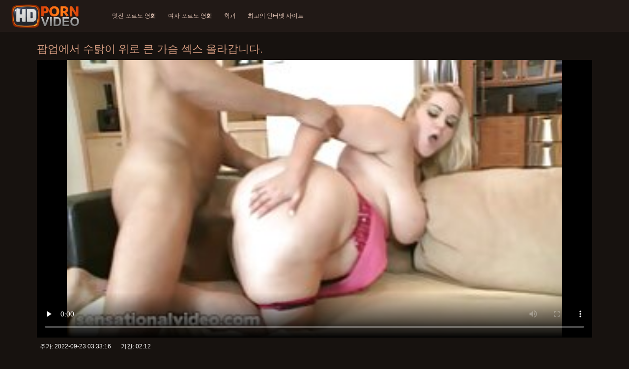

--- FILE ---
content_type: text/html; charset=UTF-8
request_url: https://ko.sxsfarsi.com/video/63/%ED%8C%9D%EC%97%85%EC%97%90%EC%84%9C-%EC%88%98%ED%83%89%EC%9D%B4-%EC%9C%84%EB%A1%9C-%ED%81%B0-%EA%B0%80%EC%8A%B4-%EC%84%B9%EC%8A%A4-%EC%98%AC%EB%9D%BC%EA%B0%91%EB%8B%88%EB%8B%A4-
body_size: 9209
content:
<!doctype html>
<html lang="ko">
<head>
<meta charset="UTF-8">

<meta name="referrer" content="origin">
<title>팝업에서 수탉이 위로 큰 가슴 섹스 올라갑니다. - 섹스 포르노 </title>
<meta content="전체 좋아하는 포르노 비디오 :  설명: Monique는 팝업 빈티지 세일에서 쇼핑을 큰 가슴 섹스 하고 싶어 들떠 있습니다. 보수적인 모습이 더 편하지만 점원인 대니에게 섹시한 드레스를 제안받은 그녀는 섹시한 에스테틱을 시도하기로 결심합니다! 그녀가 드레스로 갈아입는 동안 Danny는 그녀를 염탐하고 덤벼듭니다. 모니크는 그녀를 염탐하는 동안 그가 왁킹을 하는 것을 발견했다면 어떻게 했을까요? 왜, 그녀의 떨어지는 젖은 음부와 그의 하드 수탉을 빌어 먹을과 물론 그의 뜨거운 부하를 복용!" name="description">
<meta name="viewport" content="width=device-width">

<meta content="always" name="referrer">

<link rel="apple-touch-icon" sizes="180x180" href="/files/apple-touch-icon.png">
<link rel="icon" type="image/png" sizes="32x32" href="/files/favicon-32x32.png">
<link rel="icon" type="image/png" sizes="16x16" href="/files/favicon-16x16.png">
<link rel="icon" type="image/png" sizes="16x16" href="/files/favicon.ico">
<link rel="mask-icon" href="/files/safari-pinned-tab.svg" color="#1a1511">
<meta name="apple-mobile-web-app-title" content="품질 영화 ">
<meta name="application-name" content="품질 영화 ">
<meta name="msapplication-TileColor" content="#1a1511">
<meta name="theme-color" content="#1a1511">
 <base target="_blank">


<style type="text/css">
small{color:#FFF !important;}
body{overflow-x:hidden}.lang-li li,.lang-li ul{list-style:outside none none;padding:0;margin:0}.btn{appearance:none;text-decoration:none;max-width:100%;text-align:center;position:relative;display:inline-block;box-sizing:border-box;height:37px;background-color:#211916;text-transform:uppercase;color:#f45100;font:400 12px/33px Tahoma,Arial,sans-serif;padding:0 14px;border:2px solid #372a25}.title>a{appearance:none;display:inline-block;overflow:hidden;text-overflow:ellipsis;white-space:nowrap;color:#ec552b;font-family:Tahoma,Arial,sans-serif;font-size:14px;font-weight:400;line-height:30px;height:33px;background-color:#211917;position:relative;padding:0 16px;box-sizing:border-box;border:solid 1px #211917;border-radius:16px}*{outline:0!important}a,body,div,h2,h3,html,img,li,p,small,span,ul{margin:0;padding:0}html{height:100%;font-size:62.5%;width:100%;max-width:100%}body{font:400 12px Tahoma,Arial,sans-serif;color:#c8b4a8;background:#17120f;min-width:320px;position:relative;height:auto!important;height:100%;min-height:100%;text-size-adjust:100%}img{border:none}a{color:#f45100;text-decoration:none}p{margin-bottom:15px}h2,h3{font:400 30px/1.2 Tahoma,Arial,sans-serif;color:#c8b4a8;margin-bottom:15px}h3{font-size:14px}ul{padding-left:30px;margin-bottom:15px}ul li{list-style:disc outside}
.lang_fi{background-position:-52px -40px}.lang_fr{background-position:-78px 0}.lang_he{background-position:-78px -20px}.lang_hi{background-position:-78px -40px}.lang_hu{background-position:0 -60px}.lang_id{background-position:-26px -60px}.lang_it{background-position:-52px -60px}.lang_ja{background-position:-78px -60px}.lang_ko{background-position:0 -80px}.lang_ms{background-position:-26px -80px}.lang_nb{background-position:-52px -80px}.lang_nl{background-position:-78px -80px}.lang_pl{background-position:-104px 0}.lang_pt{background-position:-104px -20px}.lang_ro{background-position:-104px -40px}.lang_ru{background-position:-104px -60px}.lang_sk{background-position:-104px -80px}.lang_sl{background-position:0 -100px}.lang_sr{background-position:-26px -100px}.lang_sv{background-position:-52px -100px}.lang_th{background-position:-78px -100px}.lang_tr{background-position:-104px -100px}.lang_zh{background-position:-130px 0}.head{width:100%;max-width:100%;background-color:#211916;margin-bottom:12px}header{width:100%;max-width:1560px;margin:0 auto;box-sizing:border-box;display:flex;flex-wrap:nowrap;flex-direction:row;justify-content:flex-start;align-items:center;align-content:stretch;position:relative;z-index:200;padding:3px 20px}@media (max-width:1023px){header{padding:20px}}@media (max-width:767px){header{flex-wrap:wrap;padding:10px}}header>*{min-width:0;max-width:100%}.logo{display:block;margin-right:27px}.logo:before{content:'';display:block;float:left;margin-right:7px}.logo,.navbtn,nav{flex-shrink:0;flex-grow:0}nav{order:30;display:flex;flex-wrap:nowrap;flex-direction:row;justify-content:flex-start;align-items:center;align-content:stretch;padding:0;margin:-3px 0 -3px 30px;min-height:65px;box-sizing:border-box}nav a{display:block;flex-shrink:0;flex-grow:0;min-width:0;color:#eacbbc;font-size:12px;font-weight:400;line-height:57px;text-transform:uppercase;position:relative;padding:4px 0;margin:0 24px 0 0}nav a:before{position:absolute;left:0;right:0;bottom:0;height:4px;background-color:#f45100;content:'';transform:translateY(-20px);opacity:0}nav a:last-child{margin-right:0}nav a.a{color:#f45100}nav a.a:before{opacity:1;transform:none}@media (max-width:1023px){nav{min-height:0;max-height:0;padding:0 20px;flex-direction:column;position:absolute;left:0;margin:-20px 0 0;top:100%;width:100%;align-items:flex-start;overflow:hidden;z-index:20;background-color:#211916!important}nav a{margin:0;text-align:left;padding:0;line-height:3.17;border:none;background:0 0!important;box-shadow:none;align-self:stretch}}@media (max-width:767px){nav{margin:-10px 0 0;padding:0 10px}}#nbtn{display:none}.navbtn{display:none;margin:0 10px 0 20px;order:10;width:18px;height:13px;box-sizing:border-box;border-top:solid 1px #f59722;border-bottom:solid 1px #f59722;position:relative}.navbtn:before{content:'';position:absolute;left:0;right:0;top:5px;border-top:solid 1px #f59722}.navbtn:after{position:absolute;content:'';width:40px;height:40px;right:50%;bottom:50%;transform:translate(50%,50%)}@media (max-width:1023px){.navbtn{display:block}}.search{flex-shrink:1;flex-grow:1;display:flex;flex-wrap:nowrap;flex-direction:row;justify-content:flex-start;align-items:stretch;align-content:stretch;box-sizing:border-box;width:100%;margin-left:auto;position:relative}.search>*{min-width:0;display:block;box-sizing:border-box;margin:0}.search>input[type=text]{appearance:none;flex-shrink:1;flex-grow:1;box-sizing:border-box;height:43px;border:none;border-radius:20px;background-color:#423632;padding:0 64px 0 24px;color:#bdafaa;font-family:Tahoma,Arial,sans-serif;font-size:14px;font-weight:400}.search>[type=submit]{appearance:none;flex-shrink:0;flex-grow:0;width:63px;height:43px;right:0;top:0;border:none;background:0 0;box-sizing:border-box;margin:0;padding:0;position:absolute}
@media (max-width:767px){.search{max-width:100%;width:100%;order:20;margin-top:10px}.search>input[type=text]{padding-left:12px}}.heat{display:flex;flex-wrap:nowrap;flex-direction:row;justify-content:flex-start;align-items:flex-start;align-content:stretch;box-sizing:border-box;margin-bottom:3px;width:100%}@media (max-width:479px){.heat{flex-direction:column}}.t{flex-shrink:1;flex-grow:0;min-width:0;display:block;margin-right:auto;padding:0 6px 4px 0;max-width:100%;position:relative;word-wrap:break-word;box-sizing:border-box;overflow:hidden}@media (max-width:479px){.t{margin-bottom:4px}}.t *{display:inline;text-transform:uppercase}.title-h{margin-right:4px}.title-h,.title-h *{color:#cf987d;font-size:22px;font-weight:400}@media (max-width:767px){.title-h,.title-h *{font-size:18px}}.t small{text-transform:none;color:#856a5c;font-size:12px}.btns{flex-shrink:0;flex-grow:0;min-width:0;display:flex;flex-wrap:wrap;flex-direction:row;justify-content:flex-start;align-items:center;align-content:stretch;align-self:flex-end;padding-bottom:3px}@media (max-width:479px){.btns{width:100%}}.btns>*{flex-shrink:0;flex-grow:0;min-width:0;display:block;max-width:100%}.btns>.btn{margin:0 0 1px}.th-wrap{width:100%;position:relative;margin-bottom:32px;box-sizing:border-box}.thumbs{display:flex;flex-wrap:wrap;flex-direction:row;justify-content:flex-start;align-items:stretch;align-content:stretch;margin-right:-5px}.th-i{flex-shrink:0;flex-grow:0;min-width:0;box-sizing:border-box;position:relative;width:calc(20% + -5px);margin-right:5px;margin-bottom:5px;z-index:10;display:flex;flex-wrap:nowrap;flex-direction:column;justify-content:flex-start;align-items:stretch;align-content:stretch}@media (max-width:1565px){.th-i{width:calc(20% + -5px)}}@media (max-width:1260px){.th-i{width:calc(25% + -5px)}}@media (max-width:955px){.th-i{width:calc(33.33333% + -5px)}}@media (max-width:650px){.th-i{width:calc(50% + -5px)}}@media (max-width:345px){.th-i{width:calc(100% + -5px)}}.th-i>a{flex-shrink:0;flex-grow:1;position:relative;width:100%;display:flex;flex-wrap:nowrap;flex-direction:column;justify-content:flex-start;align-items:stretch;align-content:stretch}.th-i>a>i{flex-shrink:0;flex-grow:0;will-change:transform;min-height:0;min-width:0;display:block;position:relative;width:100%;box-sizing:border-box}.th-i>a>i:before{display:block;content:'';padding-top:56%}.th-i>a>i img{height:100%;-o-object-fit:cover;object-fit:cover;-o-object-position:center;object-position:center}.th-i img{display:block;position:absolute;left:0;top:0;width:100%}.th-i h3{flex-shrink:0;flex-grow:0;max-width:100%;box-sizing:border-box;padding:0 5px;margin:0;text-transform:uppercase;font-weight:400;overflow:hidden;text-overflow:ellipsis;white-space:nowrap;color:#eacbbc;font-size:14px;line-height:28px;background-color:#312621}.th-i u{text-decoration:none;font-size:10px;line-height:1;color:#fff;position:absolute;right:5px;top:5px;padding:5px 8px;background-color:rgba(0,0,0,.8)}.text{margin:32px 0;color:#c8b4a8;font-size:16px;line-height:1.5}@media (max-width:767px){.text{font-size:16px}}.text>:last-child{margin-bottom:0}.heat+.text{margin-top:0}footer{display:block;width:100%;background-color:#211916}.footer{display:flex;flex-wrap:nowrap;justify-content:flex-start;align-content:stretch;flex-direction:row;align-items:center;width:100%;max-width:1560px;margin:auto auto 0;box-sizing:border-box;text-align:left;padding:10px 20px}@media (max-width:767px){.footer{padding:5px 10px;flex-direction:column}}.footer>*{flex-shrink:0;flex-grow:0;min-width:0;display:block}.footer-logo{margin:0 10px 10px 0}.footer-tx{flex-shrink:1;align-self:center;color:#c8b4a8;font-size:14px;line-height:1.5;margin-bottom:0}.footer-tx a{color:#f45100}.title{display:flex;flex-wrap:wrap;flex-direction:row;justify-content:flex-start;align-items:stretch;align-content:stretch;margin:0 0 32px}.title>a{flex-shrink:0;flex-grow:0;min-width:0;max-width:calc(100% - 2px);display:block;margin:0 2px 2px 0}.lang-wr{margin-left:60px;color:#c8b4a8;font-family:Tahoma,Arial,sans-serif;font-size:10px;font-weight:400;line-height:20px;text-transform:uppercase;z-index:20;order:40;flex-shrink:0;flex-grow:0}@media (max-width:1023px){.lang-wr{margin-left:20px;order:9}}@media (max-width:767px){.lang-wr{margin-left:auto}}.lang-lab{display:block;position:relative;padding-right:10px;white-space:nowrap;min-width:20px}.lang-lab .flag{display:block;float:left;margin:1px 4px 0 0}.lang-lab:after{content:'';position:absolute;width:6px;height:6px;right:0;top:50%;margin-top:-3px}@media (max-width:1023px){.lang-lab{text-indent:-99in}}.lang-li{position:absolute;right:0;top:100%;background-color:#211916;max-width:100%;width:560px;box-sizing:border-box;padding:0 10px;max-height:0;overflow:hidden;transform:translateY(1px)}.lang-li ul{column-width:120px;column-gap:20px;font-size:0;line-height:0}.lang-li li{position:relative;overflow:hidden;display:inline-block;width:100%;font-size:10px;line-height:20px;padding:2px 0}.lang-li li .flag{float:left;margin:1px 4px 0 0}.lang-li li a{color:#c8b4a8}.lang-wr #lang-check{position:absolute;left:-99in;top:-99in}.lika{display:flex;flex-wrap:wrap;flex-direction:row;justify-content:center;align-items:center;align-content:center;margin:10px 0;max-width:100%}.lika>:not(script){flex-shrink:0;flex-grow:0;min-width:0;display:block;margin:10px;max-width:calc(100% - 20px)}.page-layout{width:100%;max-width:100%;min-height:100vh;display:flex;flex-wrap:nowrap;flex-direction:column;justify-content:flex-start;align-items:center;align-content:stretch}.page-layout>*{flex-shrink:0;flex-grow:0;min-width:0}.page-layout .paga{width:100%;max-width:1560px;margin:0 auto;box-sizing:border-box;padding:10px 20px 1px}@media (max-width:767px){.page-layout .paga{padding:10px 10px 1px}}.footer-logo,.logo:before{width:144px;height:54px;
background:url(/img/logo.png) no-repeat;background-size:contain}
</style>



<link href="/css/index1.css" rel="stylesheet" type="text/css">



<meta property="og:locale" content="ko"/>
<meta property="og:type" content="website"/>
<meta property="og:title" content="팝업에서 수탉이 위로 큰 가슴 섹스 올라갑니다. - 섹스 포르노 "/>
<meta property="og:description" content="전체 좋아하는 포르노 비디오 :  설명: Monique는 팝업 빈티지 세일에서 쇼핑을 큰 가슴 섹스 하고 싶어 들떠 있습니다. 보수적인 모습이 더 편하지만 점원인 대니에게 섹시한 드레스를 제안받은 그녀는 섹시한 에스테틱을 시도하기로 결심합니다! 그녀가 드레스로 갈아입는 동안 Danny는 그녀를 염탐하고 덤벼듭니다. 모니크는 그녀를 염탐하는 동안 그가 왁킹을 하는 것을 발견했다면 어떻게 했을까요? 왜, 그녀의 떨어지는 젖은 음부와 그의 하드 수탉을 빌어 먹을과 물론 그의 뜨거운 부하를 복용!"/>
<meta property="og:url" content="https://ko.sxsfarsi.com/video/63/팝업에서-수탉이-위로-큰-가슴-섹스-올라갑니다-/"/>
<meta property="og:site_name" content="팝업에서 수탉이 위로 큰 가슴 섹스 올라갑니다. - 섹스 포르노 "/>
<meta property="og:image" content="/img/hdpornvideo-poster.jpg"/>
<meta name="twitter:card" content="summary"/>
<meta name="twitter:description" content="전체 좋아하는 포르노 비디오 :  설명: Monique는 팝업 빈티지 세일에서 쇼핑을 큰 가슴 섹스 하고 싶어 들떠 있습니다. 보수적인 모습이 더 편하지만 점원인 대니에게 섹시한 드레스를 제안받은 그녀는 섹시한 에스테틱을 시도하기로 결심합니다! 그녀가 드레스로 갈아입는 동안 Danny는 그녀를 염탐하고 덤벼듭니다. 모니크는 그녀를 염탐하는 동안 그가 왁킹을 하는 것을 발견했다면 어떻게 했을까요? 왜, 그녀의 떨어지는 젖은 음부와 그의 하드 수탉을 빌어 먹을과 물론 그의 뜨거운 부하를 복용!"/>
<meta name="twitter:title" content="팝업에서 수탉이 위로 큰 가슴 섹스 올라갑니다. - 섹스 포르노 "/>
<meta name="twitter:image" content="/img/hdpornvideo-poster.jpg"/>




</head>
<body>
<div class="page-layout">
<div class="head">
<header>
<a id='main_menu' href="/" title="고화질-무료 포르노 영화 " class="logo"></a>
<input type="checkbox" id="nbtn">
<label class="navbtn" for="nbtn"></label>

<nav>
<a id="top_menu" href="/popular.html" title="멋진 포르노 영화 ">멋진 포르노 영화 </a>
<a id="new_menu" href="/newporn.html" title="여자 포르노 영화 ">여자 포르노 영화 </a>
<a id="cat_menu" href="/categoryall.html" title="학과 ">학과 </a>
<a id="channel_menu" href="/channels.html" title="최고의 인터넷 사이트 ">최고의 인터넷 사이트 </a>
</nav>


</header>
</div>
<div class="paga">
<div class="video">
<div class="video-m">
<div class="heat"><div class="t">
<div class="title-h"><h1>팝업에서 수탉이 위로 큰 가슴 섹스 올라갑니다.</h1></div>
</div></div>

	<style>
.play21 { padding-bottom: 50%; position: relative; overflow:hidden; clear: both; margin: 5px 0;}
.play21 video { position: absolute; top: 0; left: 0; width: 100%; height: 100%; background-color: #000; }
</style>
<div class="play21">
<video preload="none" controls poster="https://ko.sxsfarsi.com/media/thumbs/3/v00063.jpg?1663903996"><source src="https://vs3.videosrc.net/s/5/55/55beff50a81cf340cbe66342df438809.mp4?md5=87ZrSiaAa8ppb1CH-qMnfQ&expires=1769636197" type="video/mp4"/></video>
						</div>




<div class="natre">
<i class="sow"><span>추가: </span> 2022-09-23 03:33:16</i>
<i class="rib"><span>기간: </span> 02:12</i>	
</div><br>	
<div class="natre">
<i class="sow">설명: Monique는 팝업 빈티지 세일에서 쇼핑을 큰 가슴 섹스 하고 싶어 들떠 있습니다. 보수적인 모습이 더 편하지만 점원인 대니에게 섹시한 드레스를 제안받은 그녀는 섹시한 에스테틱을 시도하기로 결심합니다! 그녀가 드레스로 갈아입는 동안 Danny는 그녀를 염탐하고 덤벼듭니다. 모니크는 그녀를 염탐하는 동안 그가 왁킹을 하는 것을 발견했다면 어떻게 했을까요? 왜, 그녀의 떨어지는 젖은 음부와 그의 하드 수탉을 빌어 먹을과 물론 그의 뜨거운 부하를 복용!</i>

    
</div>
<div class="vid-info">



<div class="vid_line">
<h6>성인 카테고리 </h6>
<a href="/category/deep+throat/" title="">깊은 목</a> <a href="/category/hidden/" title="">숨겨진</a> 
</div>
<div class="vid_line">
<h6>태그 </h6>
<a href="/tag/28/" title="">큰 가슴 섹스</a> 
</div>
</div>
</div>

</div>
<div class="heat">
<div class="t"><div class="title-h"><h1>관련 성인 포르노 비디오  </h1></div><small>무료 포르노 추천. </small></div>
</div>
<div class="th-wrap">
<div class="thumbs">
<div class="th-i">
<a class="mo" href="https://ko.sxsfarsi.com/link.php" title="진동 분출 - 7 오르가즘 구룹 섹스">
<i>
<img class="lazy" src="https://ko.sxsfarsi.com/media/thumbs/7/v00407.jpg?1663772546" data-src="https://ko.sxsfarsi.com/media/thumbs/7/v00407.jpg?1663772546" alt="진동 분출 - 7 오르가즘 구룹 섹스"/>
</i>
<u>02:40</u>
<p>진동 분출 - 7 오르가즘 구룹 섹스</p>
</a>
</div>
				<div class="th-i">
<a class="mo" href="https://ko.sxsfarsi.com/link.php" title="아내 켄드라는 조 보아 포르노 항문으로 이행됩니다.">
<i>
<img class="lazy" src="https://ko.sxsfarsi.com/media/thumbs/6/v00956.jpg?1667017090" data-src="https://ko.sxsfarsi.com/media/thumbs/6/v00956.jpg?1667017090" alt="아내 켄드라는 조 보아 포르노 항문으로 이행됩니다."/>
</i>
<u>08:04</u>
<p>아내 켄드라는 조 보아 포르노 항문으로 이행됩니다.</p>
</a>
</div>
				<div class="th-i">
<a class="mo" href="/video/26/%ED%95%98%EB%93%9C%EC%BD%94%EC%96%B4-%EC%9C%A0%EB%AA%A8-%EC%88%AB%EC%B2%98%EB%85%80-%EC%84%B9%EC%8A%A4/" title="하드코어 유모 숫처녀 섹스">
<i>
<img class="lazy" src="https://ko.sxsfarsi.com/media/thumbs/6/v00026.jpg?1663730827" data-src="https://ko.sxsfarsi.com/media/thumbs/6/v00026.jpg?1663730827" alt="하드코어 유모 숫처녀 섹스"/>
</i>
<u>05:04</u>
<p>하드코어 유모 숫처녀 섹스</p>
</a>
</div>
				<div class="th-i">
<a class="mo" href="https://ko.sxsfarsi.com/link.php" title="더 많은 것을 화끈한 포르노 위해 비명">
<i>
<img class="lazy" src="https://ko.sxsfarsi.com/media/thumbs/3/v00263.jpg?1666837886" data-src="https://ko.sxsfarsi.com/media/thumbs/3/v00263.jpg?1666837886" alt="더 많은 것을 화끈한 포르노 위해 비명"/>
</i>
<u>04:15</u>
<p>더 많은 것을 화끈한 포르노 위해 비명</p>
</a>
</div>
				<div class="th-i">
<a class="mo" href="https://ko.sxsfarsi.com/link.php" title="케이트는 항문 야외 쎅스 규칙을 즐긴다.">
<i>
<img class="lazy" src="https://ko.sxsfarsi.com/media/thumbs/1/v01691.jpg?1664373796" data-src="https://ko.sxsfarsi.com/media/thumbs/1/v01691.jpg?1664373796" alt="케이트는 항문 야외 쎅스 규칙을 즐긴다."/>
</i>
<u>03:36</u>
<p>케이트는 항문 야외 쎅스 규칙을 즐긴다.</p>
</a>
</div>
				<div class="th-i">
<a class="mo" href="/video/1373/%EC%BA%A0-%EA%B1%B8-%ED%9D%91%EC%9D%B8-%EC%97%AC%EC%9E%90-%EC%84%B9%EC%8A%A4/" title="캠 걸 흑인 여자 섹스">
<i>
<img class="lazy" src="https://ko.sxsfarsi.com/media/thumbs/3/v01373.jpg?1666398101" data-src="https://ko.sxsfarsi.com/media/thumbs/3/v01373.jpg?1666398101" alt="캠 걸 흑인 여자 섹스"/>
</i>
<u>10:31</u>
<p>캠 걸 흑인 여자 섹스</p>
</a>
</div>
				<div class="th-i">
<a class="mo" href="https://ko.sxsfarsi.com/link.php" title="티저를 무료 얃 ㆍ ㅇ 놀리다">
<i>
<img class="lazy" src="https://ko.sxsfarsi.com/media/thumbs/4/v00124.jpg?1663772552" data-src="https://ko.sxsfarsi.com/media/thumbs/4/v00124.jpg?1663772552" alt="티저를 무료 얃 ㆍ ㅇ 놀리다"/>
</i>
<u>11:21</u>
<p>티저를 무료 얃 ㆍ ㅇ 놀리다</p>
</a>
</div>
				<div class="th-i">
<a class="mo" href="https://ko.sxsfarsi.com/link.php" title="이복 누이 Laney는 그렇게 필요합니다. 성인 섹스 무료">
<i>
<img class="lazy" src="https://ko.sxsfarsi.com/media/thumbs/9/v01249.jpg?1663852492" data-src="https://ko.sxsfarsi.com/media/thumbs/9/v01249.jpg?1663852492" alt="이복 누이 Laney는 그렇게 필요합니다. 성인 섹스 무료"/>
</i>
<u>13:31</u>
<p>이복 누이 Laney는 그렇게 필요합니다. 성인 섹스 무료</p>
</a>
</div>
				<div class="th-i">
<a class="mo" href="/video/178/%EB%A7%A4%EB%8B%88%EC%A0%80%EB%A5%BC-%EC%84%B1%EC%9D%B8-%EC%84%B9%EC%8A%A4-%EB%8F%99%EC%98%81%EC%83%81-%EB%8D%B0%EB%A0%A4%EC%99%80-/" title="매니저를 성인 섹스 동영상 데려와!">
<i>
<img class="lazy" src="https://ko.sxsfarsi.com/media/thumbs/8/v00178.jpg?1666662497" data-src="https://ko.sxsfarsi.com/media/thumbs/8/v00178.jpg?1666662497" alt="매니저를 성인 섹스 동영상 데려와!"/>
</i>
<u>04:33</u>
<p>매니저를 성인 섹스 동영상 데려와!</p>
</a>
</div>
				<div class="th-i">
<a class="mo" href="/video/43/%EB%B9%84%EB%A5%BC-%EC%9E%91%EC%9D%80-%EA%B0%80%EC%8A%B4-%EC%84%B9%EC%8A%A4-%EB%82%B4%EB%A6%AC%EB%8B%A4/" title="비를 작은 가슴 섹스 내리다">
<i>
<img class="lazy" src="https://ko.sxsfarsi.com/media/thumbs/3/v00043.jpg?1663914631" data-src="https://ko.sxsfarsi.com/media/thumbs/3/v00043.jpg?1663914631" alt="비를 작은 가슴 섹스 내리다"/>
</i>
<u>05:10</u>
<p>비를 작은 가슴 섹스 내리다</p>
</a>
</div>
				<div class="th-i">
<a class="mo" href="/video/3271/%EA%B3%84%EB%AA%A8-%EC%84%B8%EC%8A%A4-%EB%8F%99%EC%98%81%EC%83%81-%EB%A0%88%EC%9D%B4%EC%B2%BC%EC%9D%B4-%EC%86%90%EC%9D%84-%EB%82%B4%EB%B0%80%EB%8B%A4/" title="계모 세스 동영상 레이첼이 손을 내밀다">
<i>
<img class="lazy" src="https://ko.sxsfarsi.com/media/thumbs/1/v03271.jpg?1664050786" data-src="https://ko.sxsfarsi.com/media/thumbs/1/v03271.jpg?1664050786" alt="계모 세스 동영상 레이첼이 손을 내밀다"/>
</i>
<u>03:00</u>
<p>계모 세스 동영상 레이첼이 손을 내밀다</p>
</a>
</div>
				<div class="th-i">
<a class="mo" href="/video/7083/%EC%84%B9%EC%8A%A4%EB%A1%9C-%EC%9D%B4%EC%9B%83%EC%9D%84-%EC%9C%84%EB%A1%9C%ED%95%98%EB%8B%A4-%ED%9D%91%EC%9D%B8-%EC%97%AC%EC%9E%90-%EC%84%B9%EC%8A%A4/" title="섹스로 이웃을 위로하다 흑인 여자 섹스">
<i>
<img class="lazy" src="https://ko.sxsfarsi.com/media/thumbs/3/v07083.jpg?1663780752" data-src="https://ko.sxsfarsi.com/media/thumbs/3/v07083.jpg?1663780752" alt="섹스로 이웃을 위로하다 흑인 여자 섹스"/>
</i>
<u>06:05</u>
<p>섹스로 이웃을 위로하다 흑인 여자 섹스</p>
</a>
</div>
				<div class="th-i">
<a class="mo" href="/video/15/%ED%8C%8C%EB%A9%9C%EB%9D%BC%EA%B0%80-%EC%A0%90%EC%84%A0%EC%97%90-%EC%84%9C%EB%AA%85%ED%95%98%EB%8B%A4-%EB%AC%B4%EB%A3%8C-%EC%84%B9%EC%8A%A4-%EB%8F%99/" title="파멜라가 점선에 서명하다 무료 섹스 동">
<i>
<img class="lazy" src="https://ko.sxsfarsi.com/media/thumbs/5/v00015.jpg?1663983182" data-src="https://ko.sxsfarsi.com/media/thumbs/5/v00015.jpg?1663983182" alt="파멜라가 점선에 서명하다 무료 섹스 동"/>
</i>
<u>12:42</u>
<p>파멜라가 점선에 서명하다 무료 섹스 동</p>
</a>
</div>
				<div class="th-i">
<a class="mo" href="https://ko.sxsfarsi.com/link.php" title="길프, 유부녀, 난장이 섹스 그리고 의붓 딸">
<i>
<img class="lazy" src="https://ko.sxsfarsi.com/media/thumbs/1/v07411.jpg?1664506283" data-src="https://ko.sxsfarsi.com/media/thumbs/1/v07411.jpg?1664506283" alt="길프, 유부녀, 난장이 섹스 그리고 의붓 딸"/>
</i>
<u>02:23</u>
<p>길프, 유부녀, 난장이 섹스 그리고 의붓 딸</p>
</a>
</div>
				<div class="th-i">
<a class="mo" href="/video/92/%EC%8B%9C%EB%93%9C%EB%8B%88%EB%A5%BC-%EC%9C%84%ED%95%9C-%EC%82%AC%EC%A0%84-%ED%8C%8C%ED%8B%B0-%ED%9D%91%EC%9D%B8-%EC%84%B9%EC%8A%A4-%EB%8F%99%EC%98%81%EC%83%81-%EC%B6%95%ED%95%98/" title="시드니를 위한 사전 파티 흑인 섹스 동영상 축하">
<i>
<img class="lazy" src="https://ko.sxsfarsi.com/media/thumbs/2/v00092.jpg?1663947274" data-src="https://ko.sxsfarsi.com/media/thumbs/2/v00092.jpg?1663947274" alt="시드니를 위한 사전 파티 흑인 섹스 동영상 축하"/>
</i>
<u>05:59</u>
<p>시드니를 위한 사전 파티 흑인 섹스 동영상 축하</p>
</a>
</div>
				<div class="th-i">
<a class="mo" href="/video/168/%ED%95%AD%EB%AC%B8-%EC%9D%B4%EB%B3%84-%EB%AC%B4%EB%A3%8C-%EC%8E%85%EC%8A%A4/" title="항문 이별 무료 쎅스">
<i>
<img class="lazy" src="https://ko.sxsfarsi.com/media/thumbs/8/v00168.jpg?1666665173" data-src="https://ko.sxsfarsi.com/media/thumbs/8/v00168.jpg?1666665173" alt="항문 이별 무료 쎅스"/>
</i>
<u>06:08</u>
<p>항문 이별 무료 쎅스</p>
</a>
</div>
				<div class="th-i">
<a class="mo" href="https://ko.sxsfarsi.com/link.php" title="이것에 간식 더러운 섹스">
<i>
<img class="lazy" src="https://ko.sxsfarsi.com/media/thumbs/0/v02720.jpg?1663732497" data-src="https://ko.sxsfarsi.com/media/thumbs/0/v02720.jpg?1663732497" alt="이것에 간식 더러운 섹스"/>
</i>
<u>04:24</u>
<p>이것에 간식 더러운 섹스</p>
</a>
</div>
				<div class="th-i">
<a class="mo" href="https://ko.sxsfarsi.com/link.php" title="Katie Hunt는 친구의 동물 섹스 포르노 형제에게 두껍고 육즙이 많은 케이크를 줍니다.">
<i>
<img class="lazy" src="https://ko.sxsfarsi.com/media/thumbs/7/v00207.jpg?1664767879" data-src="https://ko.sxsfarsi.com/media/thumbs/7/v00207.jpg?1664767879" alt="Katie Hunt는 친구의 동물 섹스 포르노 형제에게 두껍고 육즙이 많은 케이크를 줍니다."/>
</i>
<u>06:26</u>
<p>Katie Hunt는 친구의 동물 섹스 포르노 형제에게 두껍고 육즙이 많은 케이크를 줍니다.</p>
</a>
</div>
				<div class="th-i">
<a class="mo" href="/video/503/%EC%98%A4%EB%93%9C%EB%A6%AC%EB%8A%94-%EC%B9%9C%EA%B5%AC%EC%99%80-%EC%9E%A0%EC%8B%9C-%EC%8B%9C%EA%B0%84%EC%9D%84-%EA%B8%B0%EC%88%99%EC%82%AC-%EC%84%B9%EC%8A%A4-%EA%B0%80%EC%A1%8C%EC%8A%B5%EB%8B%88%EB%8B%A4-/" title="오드리는 친구와 잠시 시간을 기숙사 섹스 가졌습니다.">
<i>
<img class="lazy" src="https://ko.sxsfarsi.com/media/thumbs/3/v00503.jpg?1664230913" data-src="https://ko.sxsfarsi.com/media/thumbs/3/v00503.jpg?1664230913" alt="오드리는 친구와 잠시 시간을 기숙사 섹스 가졌습니다."/>
</i>
<u>08:58</u>
<p>오드리는 친구와 잠시 시간을 기숙사 섹스 가졌습니다.</p>
</a>
</div>
				<div class="th-i">
<a class="mo" href="https://ko.sxsfarsi.com/link.php" title="뜨거운 스터드 크리스찬 파커는 프로노 섹스 그의 큰 막대로 ALYSSA AMYTHEST를 놀라게 합니다.">
<i>
<img class="lazy" src="https://ko.sxsfarsi.com/media/thumbs/2/v06592.jpg?1664163874" data-src="https://ko.sxsfarsi.com/media/thumbs/2/v06592.jpg?1664163874" alt="뜨거운 스터드 크리스찬 파커는 프로노 섹스 그의 큰 막대로 ALYSSA AMYTHEST를 놀라게 합니다."/>
</i>
<u>02:30</u>
<p>뜨거운 스터드 크리스찬 파커는 프로노 섹스 그의 큰 막대로 ALYSSA AMYTHEST를 놀라게 합니다.</p>
</a>
</div>
				</div></div>
<br>
<div class="heat"><div class="t"><div class="title-h">최고의 웹 사이트 온라인 </div>
</div></div>
<div class="th-wrap">
<div class="thumbs">
<div class="th-i"><a class="i" target="_blank" href="https://ko.videopornofrancais.info/" title="포르노 사이트">

<u>ko.videopornofrancais.info</u>
<h3>포르노 사이트</h3>
</a>
</div><div class="th-i"><a class="i" target="_blank" href="https://ko.rubabes.com/" title="무료 포르노">

<u>ko.rubabes.com</u>
<h3>무료 포르노</h3>
</a>
</div><div class="th-i"><a class="i" target="_blank" href="https://ko.porrfilmer.info/" title="무료 포르노">

<u>ko.porrfilmer.info</u>
<h3>무료 포르노</h3>
</a>
</div><div class="th-i"><a class="i" target="_blank" href="https://ko.lesbiskporr.org/" title="포르노 사이트">

<u>ko.lesbiskporr.org</u>
<h3>포르노 사이트</h3>
</a>
</div><div class="th-i"><a class="i" target="_blank" href="https://ko.porrvideo.org/" title="포르노 영화">

<u>ko.porrvideo.org</u>
<h3>포르노 영화</h3>
</a>
</div><div class="th-i"><a class="i" target="_blank" href="https://ko.zhestko.xyz/" title="포르노 비디오">

<u>ko.zhestko.xyz</u>
<h3>포르노 비디오</h3>
</a>
</div><div class="th-i"><a class="i" target="_blank" href="https://ko.freeporr.org/" title="포르노 동영상">

<u>ko.freeporr.org</u>
<h3>포르노 동영상</h3>
</a>
</div><div class="th-i"><a class="i" target="_blank" href="https://ko.svenskaporn.com/" title="성인 포르노">

<u>ko.svenskaporn.com</u>
<h3>성인 포르노</h3>
</a>
</div><div class="th-i"><a class="i" target="_blank" href="https://ko.filmeporno.click/" title="포르노 야동">

<u>ko.filmeporno.click</u>
<h3>포르노 야동</h3>
</a>
</div><div class="th-i"><a class="i" target="_blank" href="https://ko.pornoseksfilmovi.sbs/" title="쎅스동영상">

<u>ko.pornoseksfilmovi.sbs</u>
<h3>쎅스동영상</h3>
</a>
</div>
</div>
</div>



<div class="heat"><div class="t"><div class="title-h"><h2>추천 카테고리 </h2></div></div></div>
<div class="th-wrap">
<div class="thumbs">
<div class="th-i">
<a class="mo" onclick='c(0,397,"click",1,0);return true;' href="/category/titplay/" title="틱플레이" target="_blank">
<i>
<img src="https://ko.sxsfarsi.com/media/thumbs/7/v03797.jpg" data-src="https://ko.sxsfarsi.com/media/thumbs/7/v03797.jpg" alt="틱플레이" data-pid="1" class="mon lazy" data-cid="397">
</i>
<u>704</u>
<h3>틱플레이</h3>
</a>
</div>	<div class="th-i">
<a class="mo" onclick='c(0,397,"click",1,0);return true;' href="/category/posing/" title="포즈" target="_blank">
<i>
<img src="https://ko.sxsfarsi.com/media/thumbs/2/v03992.jpg" data-src="https://ko.sxsfarsi.com/media/thumbs/2/v03992.jpg" alt="포즈" data-pid="1" class="mon lazy" data-cid="397">
</i>
<u>692</u>
<h3>포즈</h3>
</a>
</div>	<div class="th-i">
<a class="mo" onclick='c(0,397,"click",1,0);return true;' href="/category/long+hair/" title="긴 머리" target="_blank">
<i>
<img src="https://ko.sxsfarsi.com/media/thumbs/7/v05807.jpg" data-src="https://ko.sxsfarsi.com/media/thumbs/7/v05807.jpg" alt="긴 머리" data-pid="1" class="mon lazy" data-cid="397">
</i>
<u>670</u>
<h3>긴 머리</h3>
</a>
</div>	<div class="th-i">
<a class="mo" onclick='c(0,397,"click",1,0);return true;' href="/category/talking/" title="말하기" target="_blank">
<i>
<img src="https://ko.sxsfarsi.com/media/thumbs/3/v00733.jpg" data-src="https://ko.sxsfarsi.com/media/thumbs/3/v00733.jpg" alt="말하기" data-pid="1" class="mon lazy" data-cid="397">
</i>
<u>661</u>
<h3>말하기</h3>
</a>
</div>	<div class="th-i">
<a class="mo" onclick='c(0,397,"click",1,0);return true;' href="/category/stripping/" title="스트립" target="_blank">
<i>
<img src="https://ko.sxsfarsi.com/media/thumbs/5/v03995.jpg" data-src="https://ko.sxsfarsi.com/media/thumbs/5/v03995.jpg" alt="스트립" data-pid="1" class="mon lazy" data-cid="397">
</i>
<u>644</u>
<h3>스트립</h3>
</a>
</div>	<div class="th-i">
<a class="mo" onclick='c(0,397,"click",1,0);return true;' href="/category/interracial/" title="다른 인종간의" target="_blank">
<i>
<img src="https://ko.sxsfarsi.com/media/thumbs/9/v01739.jpg" data-src="https://ko.sxsfarsi.com/media/thumbs/9/v01739.jpg" alt="다른 인종간의" data-pid="1" class="mon lazy" data-cid="397">
</i>
<u>510</u>
<h3>다른 인종간의</h3>
</a>
</div>	<div class="th-i">
<a class="mo" onclick='c(0,397,"click",1,0);return true;' href="/category/threesome/" title="삼인조" target="_blank">
<i>
<img src="https://ko.sxsfarsi.com/media/thumbs/3/v06603.jpg" data-src="https://ko.sxsfarsi.com/media/thumbs/3/v06603.jpg" alt="삼인조" data-pid="1" class="mon lazy" data-cid="397">
</i>
<u>467</u>
<h3>삼인조</h3>
</a>
</div>	<div class="th-i">
<a class="mo" onclick='c(0,397,"click",1,0);return true;' href="/category/big+tits/" title="큰 가슴" target="_blank">
<i>
<img src="https://ko.sxsfarsi.com/media/thumbs/9/v07139.jpg" data-src="https://ko.sxsfarsi.com/media/thumbs/9/v07139.jpg" alt="큰 가슴" data-pid="1" class="mon lazy" data-cid="397">
</i>
<u>461</u>
<h3>큰 가슴</h3>
</a>
</div>	<div class="th-i">
<a class="mo" onclick='c(0,397,"click",1,0);return true;' href="/category/blowjob/" title="구강섹스" target="_blank">
<i>
<img src="https://ko.sxsfarsi.com/media/thumbs/0/v00080.jpg" data-src="https://ko.sxsfarsi.com/media/thumbs/0/v00080.jpg" alt="구강섹스" data-pid="1" class="mon lazy" data-cid="397">
</i>
<u>431</u>
<h3>구강섹스</h3>
</a>
</div>	<div class="th-i">
<a class="mo" onclick='c(0,397,"click",1,0);return true;' href="/category/solo/" title="솔로" target="_blank">
<i>
<img src="https://ko.sxsfarsi.com/media/thumbs/5/v02205.jpg" data-src="https://ko.sxsfarsi.com/media/thumbs/5/v02205.jpg" alt="솔로" data-pid="1" class="mon lazy" data-cid="397">
</i>
<u>407</u>
<h3>솔로</h3>
</a>
</div>	<div class="th-i">
<a class="mo" onclick='c(0,397,"click",1,0);return true;' href="/category/straight+hair/" title="스트레이트 헤어" target="_blank">
<i>
<img src="https://ko.sxsfarsi.com/media/thumbs/9/v05359.jpg" data-src="https://ko.sxsfarsi.com/media/thumbs/9/v05359.jpg" alt="스트레이트 헤어" data-pid="1" class="mon lazy" data-cid="397">
</i>
<u>393</u>
<h3>스트레이트 헤어</h3>
</a>
</div>	<div class="th-i">
<a class="mo" onclick='c(0,397,"click",1,0);return true;' href="/category/teen/" title="큰 가슴" target="_blank">
<i>
<img src="https://ko.sxsfarsi.com/media/thumbs/3/v05923.jpg" data-src="https://ko.sxsfarsi.com/media/thumbs/3/v05923.jpg" alt="큰 가슴" data-pid="1" class="mon lazy" data-cid="397">
</i>
<u>386</u>
<h3>큰 가슴</h3>
</a>
</div>	<div class="th-i">
<a class="mo" onclick='c(0,397,"click",1,0);return true;' href="/category/milf/" title="섹시한중년여성" target="_blank">
<i>
<img src="https://ko.sxsfarsi.com/media/thumbs/6/v07636.jpg" data-src="https://ko.sxsfarsi.com/media/thumbs/6/v07636.jpg" alt="섹시한중년여성" data-pid="1" class="mon lazy" data-cid="397">
</i>
<u>380</u>
<h3>섹시한중년여성</h3>
</a>
</div>	<div class="th-i">
<a class="mo" onclick='c(0,397,"click",1,0);return true;' href="/category/deep+throat/" title="깊은 목" target="_blank">
<i>
<img src="https://ko.sxsfarsi.com/media/thumbs/7/v00397.jpg" data-src="https://ko.sxsfarsi.com/media/thumbs/7/v00397.jpg" alt="깊은 목" data-pid="1" class="mon lazy" data-cid="397">
</i>
<u>363</u>
<h3>깊은 목</h3>
</a>
</div>	<div class="th-i">
<a class="mo" onclick='c(0,397,"click",1,0);return true;' href="/category/kissing/" title="키스" target="_blank">
<i>
<img src="https://ko.sxsfarsi.com/media/thumbs/2/v03382.jpg" data-src="https://ko.sxsfarsi.com/media/thumbs/2/v03382.jpg" alt="키스" data-pid="1" class="mon lazy" data-cid="397">
</i>
<u>350</u>
<h3>키스</h3>
</a>
</div>	<div class="th-i">
<a class="mo" onclick='c(0,397,"click",1,0);return true;' href="/category/masturbation/" title="자위 행위" target="_blank">
<i>
<img src="https://ko.sxsfarsi.com/media/thumbs/4/v00044.jpg" data-src="https://ko.sxsfarsi.com/media/thumbs/4/v00044.jpg" alt="자위 행위" data-pid="1" class="mon lazy" data-cid="397">
</i>
<u>344</u>
<h3>자위 행위</h3>
</a>
</div>	<div class="th-i">
<a class="mo" onclick='c(0,397,"click",1,0);return true;' href="/category/ffm/" title="두여자와 한남자" target="_blank">
<i>
<img src="https://ko.sxsfarsi.com/media/thumbs/9/v05269.jpg" data-src="https://ko.sxsfarsi.com/media/thumbs/9/v05269.jpg" alt="두여자와 한남자" data-pid="1" class="mon lazy" data-cid="397">
</i>
<u>335</u>
<h3>두여자와 한남자</h3>
</a>
</div>	<div class="th-i">
<a class="mo" onclick='c(0,397,"click",1,0);return true;' href="/category/blonde/" title="금발미녀" target="_blank">
<i>
<img src="https://ko.sxsfarsi.com/media/thumbs/4/v05174.jpg" data-src="https://ko.sxsfarsi.com/media/thumbs/4/v05174.jpg" alt="금발미녀" data-pid="1" class="mon lazy" data-cid="397">
</i>
<u>286</u>
<h3>금발미녀</h3>
</a>
</div>	<div class="th-i">
<a class="mo" onclick='c(0,397,"click",1,0);return true;' href="/category/skinny/" title="스키니" target="_blank">
<i>
<img src="https://ko.sxsfarsi.com/media/thumbs/7/v07067.jpg" data-src="https://ko.sxsfarsi.com/media/thumbs/7/v07067.jpg" alt="스키니" data-pid="1" class="mon lazy" data-cid="397">
</i>
<u>264</u>
<h3>스키니</h3>
</a>
</div>	<div class="th-i">
<a class="mo" onclick='c(0,397,"click",1,0);return true;' href="/category/fingering/" title="핑거링" target="_blank">
<i>
<img src="https://ko.sxsfarsi.com/media/thumbs/5/v00055.jpg" data-src="https://ko.sxsfarsi.com/media/thumbs/5/v00055.jpg" alt="핑거링" data-pid="1" class="mon lazy" data-cid="397">
</i>
<u>263</u>
<h3>핑거링</h3>
</a>
</div>	

</div></div><br><br>
<div class="text"><p>화려한 매우 섹시한 숙녀들이 당신의 섹시한 바지를 기다리고 있습니다 포르노 동영상-진짜 영국인 보이가 음식으로 얼룩 져서 소유 최고의 포르노 뜨거운 섹시한-<url>. 그들은 배고픈 비버를 불쾌하고 깊은 침투 핑거링,현실,질식,재갈 물리기,때리고,섹스,깊은 목구멍,고화질,유럽인,영국인으로 따뜻하게 할 것입니다. 그 거대한 새끼들은 밤새도록 그들을 비난 할 것입니다. </p></div>



</div>
<footer>
<div class="footer">
<a href="/" title="높은 정의 섹시 동영상 " class="footer-logo"></a>
<div class="footer-tx">

<p>섹스 포르노 저작권©2022All rights reserved.  <span>문의하기 </span></p>
</div>
</div>
</footer>
</div>





</body>
</html>
